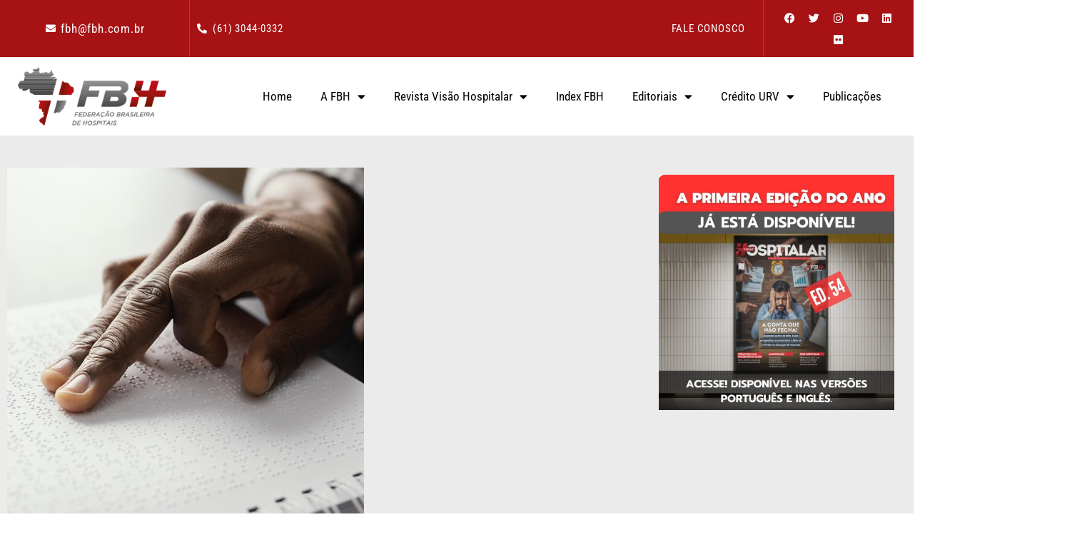

--- FILE ---
content_type: text/html; charset=UTF-8
request_url: https://fbh.com.br/estudo-aponta-que-202-das-pessoas-com-diabetes-no-brasil-tem-retinopatia-condicao-que-pode-levar-a-cegueira/
body_size: 23259
content:
<!doctype html>
<html lang="pt-BR">
<head>
	<meta charset="UTF-8">
	<meta name="viewport" content="width=device-width, initial-scale=1">
	<link rel="profile" href="https://gmpg.org/xfn/11">
	<meta name='robots' content='index, follow, max-image-preview:large, max-snippet:-1, max-video-preview:-1' />
	<style>img:is([sizes="auto" i], [sizes^="auto," i]) { contain-intrinsic-size: 3000px 1500px }</style>
	
	<!-- This site is optimized with the Yoast SEO plugin v25.6 - https://yoast.com/wordpress/plugins/seo/ -->
	<title>Estudo aponta que 20,2% das pessoas com diabetes no Brasil têm retinopatia, condição que pode levar à cegueira - FBH - Federação Brasileira de Hospitais</title><link rel="preload" data-smush-preload as="image" href="https://fbh.com.br/wp-content/uploads/2024/09/close-up-fingers-reading-braille.jpg" imagesrcset="https://fbh.com.br/wp-content/uploads/2024/09/close-up-fingers-reading-braille.jpg 500w, https://fbh.com.br/wp-content/uploads/2024/09/close-up-fingers-reading-braille-300x300.jpg 300w, https://fbh.com.br/wp-content/uploads/2024/09/close-up-fingers-reading-braille-150x150.jpg 150w" imagesizes="(max-width: 500px) 100vw, 500px" fetchpriority="high" />
	<link rel="canonical" href="https://fbh.com.br/estudo-aponta-que-202-das-pessoas-com-diabetes-no-brasil-tem-retinopatia-condicao-que-pode-levar-a-cegueira/" />
	<meta property="og:locale" content="pt_BR" />
	<meta property="og:type" content="article" />
	<meta property="og:title" content="Estudo aponta que 20,2% das pessoas com diabetes no Brasil têm retinopatia, condição que pode levar à cegueira - FBH - Federação Brasileira de Hospitais" />
	<meta property="og:description" content="No mundo, cerca de 146 milhões de pessoas têm algum grau de retinopatia diabética, segundo a OMS Uma pesquisa inédita &#8211; publicada neste mês de janeiro de 2022 pela BMC Public Health &#8211; uma das maiores revistas científicas do mundo &#8212; apontou que 20,2% das pessoas com Diabetes Tipo 2 possuem retinopatia, uma doença que afeta os [&hellip;]" />
	<meta property="og:url" content="https://fbh.com.br/estudo-aponta-que-202-das-pessoas-com-diabetes-no-brasil-tem-retinopatia-condicao-que-pode-levar-a-cegueira/" />
	<meta property="og:site_name" content="FBH - Federação Brasileira de Hospitais" />
	<meta property="article:publisher" content="https://www.facebook.com/FBH-Federa%c3%a7%c3%a3o-Brasileira-de-Hospitais-742682192475199/" />
	<meta property="article:published_time" content="2024-09-09T12:11:16+00:00" />
	<meta property="article:modified_time" content="2024-09-09T12:11:34+00:00" />
	<meta property="og:image" content="https://fbh.com.br/wp-content/uploads/2024/09/close-up-fingers-reading-braille.jpg" />
	<meta property="og:image:width" content="500" />
	<meta property="og:image:height" content="500" />
	<meta property="og:image:type" content="image/jpeg" />
	<meta name="author" content="Rafael" />
	<meta name="twitter:card" content="summary_large_image" />
	<meta name="twitter:creator" content="@FBH_oficial" />
	<meta name="twitter:site" content="@FBH_oficial" />
	<meta name="twitter:label1" content="Escrito por" />
	<meta name="twitter:data1" content="Rafael" />
	<meta name="twitter:label2" content="Est. tempo de leitura" />
	<meta name="twitter:data2" content="4 minutos" />
	<script type="application/ld+json" class="yoast-schema-graph">{"@context":"https://schema.org","@graph":[{"@type":"Article","@id":"https://fbh.com.br/estudo-aponta-que-202-das-pessoas-com-diabetes-no-brasil-tem-retinopatia-condicao-que-pode-levar-a-cegueira/#article","isPartOf":{"@id":"https://fbh.com.br/estudo-aponta-que-202-das-pessoas-com-diabetes-no-brasil-tem-retinopatia-condicao-que-pode-levar-a-cegueira/"},"author":{"name":"Rafael","@id":"https://fbh.com.br/#/schema/person/6ab8286fb17f8cddc97c64e1eef6cde6"},"headline":"Estudo aponta que 20,2% das pessoas com diabetes no Brasil têm retinopatia, condição que pode levar à cegueira","datePublished":"2024-09-09T12:11:16+00:00","dateModified":"2024-09-09T12:11:34+00:00","mainEntityOfPage":{"@id":"https://fbh.com.br/estudo-aponta-que-202-das-pessoas-com-diabetes-no-brasil-tem-retinopatia-condicao-que-pode-levar-a-cegueira/"},"wordCount":795,"commentCount":0,"publisher":{"@id":"https://fbh.com.br/#organization"},"image":{"@id":"https://fbh.com.br/estudo-aponta-que-202-das-pessoas-com-diabetes-no-brasil-tem-retinopatia-condicao-que-pode-levar-a-cegueira/#primaryimage"},"thumbnailUrl":"https://fbh.com.br/wp-content/uploads/2024/09/close-up-fingers-reading-braille.jpg","articleSection":["Notícias"],"inLanguage":"pt-BR"},{"@type":"WebPage","@id":"https://fbh.com.br/estudo-aponta-que-202-das-pessoas-com-diabetes-no-brasil-tem-retinopatia-condicao-que-pode-levar-a-cegueira/","url":"https://fbh.com.br/estudo-aponta-que-202-das-pessoas-com-diabetes-no-brasil-tem-retinopatia-condicao-que-pode-levar-a-cegueira/","name":"Estudo aponta que 20,2% das pessoas com diabetes no Brasil têm retinopatia, condição que pode levar à cegueira - FBH - Federação Brasileira de Hospitais","isPartOf":{"@id":"https://fbh.com.br/#website"},"primaryImageOfPage":{"@id":"https://fbh.com.br/estudo-aponta-que-202-das-pessoas-com-diabetes-no-brasil-tem-retinopatia-condicao-que-pode-levar-a-cegueira/#primaryimage"},"image":{"@id":"https://fbh.com.br/estudo-aponta-que-202-das-pessoas-com-diabetes-no-brasil-tem-retinopatia-condicao-que-pode-levar-a-cegueira/#primaryimage"},"thumbnailUrl":"https://fbh.com.br/wp-content/uploads/2024/09/close-up-fingers-reading-braille.jpg","datePublished":"2024-09-09T12:11:16+00:00","dateModified":"2024-09-09T12:11:34+00:00","breadcrumb":{"@id":"https://fbh.com.br/estudo-aponta-que-202-das-pessoas-com-diabetes-no-brasil-tem-retinopatia-condicao-que-pode-levar-a-cegueira/#breadcrumb"},"inLanguage":"pt-BR","potentialAction":[{"@type":"ReadAction","target":["https://fbh.com.br/estudo-aponta-que-202-das-pessoas-com-diabetes-no-brasil-tem-retinopatia-condicao-que-pode-levar-a-cegueira/"]}]},{"@type":"ImageObject","inLanguage":"pt-BR","@id":"https://fbh.com.br/estudo-aponta-que-202-das-pessoas-com-diabetes-no-brasil-tem-retinopatia-condicao-que-pode-levar-a-cegueira/#primaryimage","url":"https://fbh.com.br/wp-content/uploads/2024/09/close-up-fingers-reading-braille.jpg","contentUrl":"https://fbh.com.br/wp-content/uploads/2024/09/close-up-fingers-reading-braille.jpg","width":500,"height":500},{"@type":"BreadcrumbList","@id":"https://fbh.com.br/estudo-aponta-que-202-das-pessoas-com-diabetes-no-brasil-tem-retinopatia-condicao-que-pode-levar-a-cegueira/#breadcrumb","itemListElement":[{"@type":"ListItem","position":1,"name":"Início","item":"https://fbh.com.br/"},{"@type":"ListItem","position":2,"name":"Estudo aponta que 20,2% das pessoas com diabetes no Brasil têm retinopatia, condição que pode levar à cegueira"}]},{"@type":"WebSite","@id":"https://fbh.com.br/#website","url":"https://fbh.com.br/","name":"FBH - Federação Brasileira de Hospitais","description":"Conheça mais sobre a entidade pioneira na representação e defesa dos interesses do setor hospitalar brasileiro","publisher":{"@id":"https://fbh.com.br/#organization"},"potentialAction":[{"@type":"SearchAction","target":{"@type":"EntryPoint","urlTemplate":"https://fbh.com.br/?s={search_term_string}"},"query-input":{"@type":"PropertyValueSpecification","valueRequired":true,"valueName":"search_term_string"}}],"inLanguage":"pt-BR"},{"@type":"Organization","@id":"https://fbh.com.br/#organization","name":"FBH - Federação Brasileira de Hospitais","alternateName":"Conheça mais sobre a entidade pioneira na representação e defesa dos interesses do setor hospitalar brasileiro","url":"https://fbh.com.br/","logo":{"@type":"ImageObject","inLanguage":"pt-BR","@id":"https://fbh.com.br/#/schema/logo/image/","url":"https://fbh.com.br/wp-content/uploads/2020/10/logo.png","contentUrl":"https://fbh.com.br/wp-content/uploads/2020/10/logo.png","width":264,"height":127,"caption":"FBH - Federação Brasileira de Hospitais"},"image":{"@id":"https://fbh.com.br/#/schema/logo/image/"},"sameAs":["https://www.facebook.com/FBH-Federação-Brasileira-de-Hospitais-742682192475199/","https://x.com/FBH_oficial","https://www.instagram.com/fbh.oficial/","https://www.linkedin.com/in/federação-brasileira-de-hospitais-fbh-770072b9/","https://www.youtube.com/channel/UCM2Tx8JRPX3nfhJPjFWE4Hg"]},{"@type":"Person","@id":"https://fbh.com.br/#/schema/person/6ab8286fb17f8cddc97c64e1eef6cde6","name":"Rafael","image":{"@type":"ImageObject","inLanguage":"pt-BR","@id":"https://fbh.com.br/#/schema/person/image/","url":"https://secure.gravatar.com/avatar/156d19c09922fb51abbdadf3ad3860008508182e5f91a9a2aa0bd8e0ff80f988?s=96&d=mm&r=g","contentUrl":"https://secure.gravatar.com/avatar/156d19c09922fb51abbdadf3ad3860008508182e5f91a9a2aa0bd8e0ff80f988?s=96&d=mm&r=g","caption":"Rafael"},"url":"https://fbh.com.br/author/rafaelteoc/"}]}</script>
	<!-- / Yoast SEO plugin. -->


<link rel='dns-prefetch' href='//www.googletagmanager.com' />
<link rel="alternate" type="application/rss+xml" title="Feed para FBH - Federação Brasileira de Hospitais &raquo;" href="https://fbh.com.br/feed/" />
<script>
window._wpemojiSettings = {"baseUrl":"https:\/\/s.w.org\/images\/core\/emoji\/16.0.1\/72x72\/","ext":".png","svgUrl":"https:\/\/s.w.org\/images\/core\/emoji\/16.0.1\/svg\/","svgExt":".svg","source":{"concatemoji":"https:\/\/fbh.com.br\/wp-includes\/js\/wp-emoji-release.min.js?ver=6.8.2"}};
/*! This file is auto-generated */
!function(s,n){var o,i,e;function c(e){try{var t={supportTests:e,timestamp:(new Date).valueOf()};sessionStorage.setItem(o,JSON.stringify(t))}catch(e){}}function p(e,t,n){e.clearRect(0,0,e.canvas.width,e.canvas.height),e.fillText(t,0,0);var t=new Uint32Array(e.getImageData(0,0,e.canvas.width,e.canvas.height).data),a=(e.clearRect(0,0,e.canvas.width,e.canvas.height),e.fillText(n,0,0),new Uint32Array(e.getImageData(0,0,e.canvas.width,e.canvas.height).data));return t.every(function(e,t){return e===a[t]})}function u(e,t){e.clearRect(0,0,e.canvas.width,e.canvas.height),e.fillText(t,0,0);for(var n=e.getImageData(16,16,1,1),a=0;a<n.data.length;a++)if(0!==n.data[a])return!1;return!0}function f(e,t,n,a){switch(t){case"flag":return n(e,"\ud83c\udff3\ufe0f\u200d\u26a7\ufe0f","\ud83c\udff3\ufe0f\u200b\u26a7\ufe0f")?!1:!n(e,"\ud83c\udde8\ud83c\uddf6","\ud83c\udde8\u200b\ud83c\uddf6")&&!n(e,"\ud83c\udff4\udb40\udc67\udb40\udc62\udb40\udc65\udb40\udc6e\udb40\udc67\udb40\udc7f","\ud83c\udff4\u200b\udb40\udc67\u200b\udb40\udc62\u200b\udb40\udc65\u200b\udb40\udc6e\u200b\udb40\udc67\u200b\udb40\udc7f");case"emoji":return!a(e,"\ud83e\udedf")}return!1}function g(e,t,n,a){var r="undefined"!=typeof WorkerGlobalScope&&self instanceof WorkerGlobalScope?new OffscreenCanvas(300,150):s.createElement("canvas"),o=r.getContext("2d",{willReadFrequently:!0}),i=(o.textBaseline="top",o.font="600 32px Arial",{});return e.forEach(function(e){i[e]=t(o,e,n,a)}),i}function t(e){var t=s.createElement("script");t.src=e,t.defer=!0,s.head.appendChild(t)}"undefined"!=typeof Promise&&(o="wpEmojiSettingsSupports",i=["flag","emoji"],n.supports={everything:!0,everythingExceptFlag:!0},e=new Promise(function(e){s.addEventListener("DOMContentLoaded",e,{once:!0})}),new Promise(function(t){var n=function(){try{var e=JSON.parse(sessionStorage.getItem(o));if("object"==typeof e&&"number"==typeof e.timestamp&&(new Date).valueOf()<e.timestamp+604800&&"object"==typeof e.supportTests)return e.supportTests}catch(e){}return null}();if(!n){if("undefined"!=typeof Worker&&"undefined"!=typeof OffscreenCanvas&&"undefined"!=typeof URL&&URL.createObjectURL&&"undefined"!=typeof Blob)try{var e="postMessage("+g.toString()+"("+[JSON.stringify(i),f.toString(),p.toString(),u.toString()].join(",")+"));",a=new Blob([e],{type:"text/javascript"}),r=new Worker(URL.createObjectURL(a),{name:"wpTestEmojiSupports"});return void(r.onmessage=function(e){c(n=e.data),r.terminate(),t(n)})}catch(e){}c(n=g(i,f,p,u))}t(n)}).then(function(e){for(var t in e)n.supports[t]=e[t],n.supports.everything=n.supports.everything&&n.supports[t],"flag"!==t&&(n.supports.everythingExceptFlag=n.supports.everythingExceptFlag&&n.supports[t]);n.supports.everythingExceptFlag=n.supports.everythingExceptFlag&&!n.supports.flag,n.DOMReady=!1,n.readyCallback=function(){n.DOMReady=!0}}).then(function(){return e}).then(function(){var e;n.supports.everything||(n.readyCallback(),(e=n.source||{}).concatemoji?t(e.concatemoji):e.wpemoji&&e.twemoji&&(t(e.twemoji),t(e.wpemoji)))}))}((window,document),window._wpemojiSettings);
</script>
<style id='wp-emoji-styles-inline-css'>

	img.wp-smiley, img.emoji {
		display: inline !important;
		border: none !important;
		box-shadow: none !important;
		height: 1em !important;
		width: 1em !important;
		margin: 0 0.07em !important;
		vertical-align: -0.1em !important;
		background: none !important;
		padding: 0 !important;
	}
</style>
<link rel='stylesheet' id='wp-block-library-css' href='https://fbh.com.br/wp-includes/css/dist/block-library/style.min.css?ver=6.8.2' media='all' />
<style id='global-styles-inline-css'>
:root{--wp--preset--aspect-ratio--square: 1;--wp--preset--aspect-ratio--4-3: 4/3;--wp--preset--aspect-ratio--3-4: 3/4;--wp--preset--aspect-ratio--3-2: 3/2;--wp--preset--aspect-ratio--2-3: 2/3;--wp--preset--aspect-ratio--16-9: 16/9;--wp--preset--aspect-ratio--9-16: 9/16;--wp--preset--color--black: #000000;--wp--preset--color--cyan-bluish-gray: #abb8c3;--wp--preset--color--white: #ffffff;--wp--preset--color--pale-pink: #f78da7;--wp--preset--color--vivid-red: #cf2e2e;--wp--preset--color--luminous-vivid-orange: #ff6900;--wp--preset--color--luminous-vivid-amber: #fcb900;--wp--preset--color--light-green-cyan: #7bdcb5;--wp--preset--color--vivid-green-cyan: #00d084;--wp--preset--color--pale-cyan-blue: #8ed1fc;--wp--preset--color--vivid-cyan-blue: #0693e3;--wp--preset--color--vivid-purple: #9b51e0;--wp--preset--gradient--vivid-cyan-blue-to-vivid-purple: linear-gradient(135deg,rgba(6,147,227,1) 0%,rgb(155,81,224) 100%);--wp--preset--gradient--light-green-cyan-to-vivid-green-cyan: linear-gradient(135deg,rgb(122,220,180) 0%,rgb(0,208,130) 100%);--wp--preset--gradient--luminous-vivid-amber-to-luminous-vivid-orange: linear-gradient(135deg,rgba(252,185,0,1) 0%,rgba(255,105,0,1) 100%);--wp--preset--gradient--luminous-vivid-orange-to-vivid-red: linear-gradient(135deg,rgba(255,105,0,1) 0%,rgb(207,46,46) 100%);--wp--preset--gradient--very-light-gray-to-cyan-bluish-gray: linear-gradient(135deg,rgb(238,238,238) 0%,rgb(169,184,195) 100%);--wp--preset--gradient--cool-to-warm-spectrum: linear-gradient(135deg,rgb(74,234,220) 0%,rgb(151,120,209) 20%,rgb(207,42,186) 40%,rgb(238,44,130) 60%,rgb(251,105,98) 80%,rgb(254,248,76) 100%);--wp--preset--gradient--blush-light-purple: linear-gradient(135deg,rgb(255,206,236) 0%,rgb(152,150,240) 100%);--wp--preset--gradient--blush-bordeaux: linear-gradient(135deg,rgb(254,205,165) 0%,rgb(254,45,45) 50%,rgb(107,0,62) 100%);--wp--preset--gradient--luminous-dusk: linear-gradient(135deg,rgb(255,203,112) 0%,rgb(199,81,192) 50%,rgb(65,88,208) 100%);--wp--preset--gradient--pale-ocean: linear-gradient(135deg,rgb(255,245,203) 0%,rgb(182,227,212) 50%,rgb(51,167,181) 100%);--wp--preset--gradient--electric-grass: linear-gradient(135deg,rgb(202,248,128) 0%,rgb(113,206,126) 100%);--wp--preset--gradient--midnight: linear-gradient(135deg,rgb(2,3,129) 0%,rgb(40,116,252) 100%);--wp--preset--font-size--small: 13px;--wp--preset--font-size--medium: 20px;--wp--preset--font-size--large: 36px;--wp--preset--font-size--x-large: 42px;--wp--preset--spacing--20: 0.44rem;--wp--preset--spacing--30: 0.67rem;--wp--preset--spacing--40: 1rem;--wp--preset--spacing--50: 1.5rem;--wp--preset--spacing--60: 2.25rem;--wp--preset--spacing--70: 3.38rem;--wp--preset--spacing--80: 5.06rem;--wp--preset--shadow--natural: 6px 6px 9px rgba(0, 0, 0, 0.2);--wp--preset--shadow--deep: 12px 12px 50px rgba(0, 0, 0, 0.4);--wp--preset--shadow--sharp: 6px 6px 0px rgba(0, 0, 0, 0.2);--wp--preset--shadow--outlined: 6px 6px 0px -3px rgba(255, 255, 255, 1), 6px 6px rgba(0, 0, 0, 1);--wp--preset--shadow--crisp: 6px 6px 0px rgba(0, 0, 0, 1);}:root { --wp--style--global--content-size: 800px;--wp--style--global--wide-size: 1200px; }:where(body) { margin: 0; }.wp-site-blocks > .alignleft { float: left; margin-right: 2em; }.wp-site-blocks > .alignright { float: right; margin-left: 2em; }.wp-site-blocks > .aligncenter { justify-content: center; margin-left: auto; margin-right: auto; }:where(.wp-site-blocks) > * { margin-block-start: 24px; margin-block-end: 0; }:where(.wp-site-blocks) > :first-child { margin-block-start: 0; }:where(.wp-site-blocks) > :last-child { margin-block-end: 0; }:root { --wp--style--block-gap: 24px; }:root :where(.is-layout-flow) > :first-child{margin-block-start: 0;}:root :where(.is-layout-flow) > :last-child{margin-block-end: 0;}:root :where(.is-layout-flow) > *{margin-block-start: 24px;margin-block-end: 0;}:root :where(.is-layout-constrained) > :first-child{margin-block-start: 0;}:root :where(.is-layout-constrained) > :last-child{margin-block-end: 0;}:root :where(.is-layout-constrained) > *{margin-block-start: 24px;margin-block-end: 0;}:root :where(.is-layout-flex){gap: 24px;}:root :where(.is-layout-grid){gap: 24px;}.is-layout-flow > .alignleft{float: left;margin-inline-start: 0;margin-inline-end: 2em;}.is-layout-flow > .alignright{float: right;margin-inline-start: 2em;margin-inline-end: 0;}.is-layout-flow > .aligncenter{margin-left: auto !important;margin-right: auto !important;}.is-layout-constrained > .alignleft{float: left;margin-inline-start: 0;margin-inline-end: 2em;}.is-layout-constrained > .alignright{float: right;margin-inline-start: 2em;margin-inline-end: 0;}.is-layout-constrained > .aligncenter{margin-left: auto !important;margin-right: auto !important;}.is-layout-constrained > :where(:not(.alignleft):not(.alignright):not(.alignfull)){max-width: var(--wp--style--global--content-size);margin-left: auto !important;margin-right: auto !important;}.is-layout-constrained > .alignwide{max-width: var(--wp--style--global--wide-size);}body .is-layout-flex{display: flex;}.is-layout-flex{flex-wrap: wrap;align-items: center;}.is-layout-flex > :is(*, div){margin: 0;}body .is-layout-grid{display: grid;}.is-layout-grid > :is(*, div){margin: 0;}body{padding-top: 0px;padding-right: 0px;padding-bottom: 0px;padding-left: 0px;}a:where(:not(.wp-element-button)){text-decoration: underline;}:root :where(.wp-element-button, .wp-block-button__link){background-color: #32373c;border-width: 0;color: #fff;font-family: inherit;font-size: inherit;line-height: inherit;padding: calc(0.667em + 2px) calc(1.333em + 2px);text-decoration: none;}.has-black-color{color: var(--wp--preset--color--black) !important;}.has-cyan-bluish-gray-color{color: var(--wp--preset--color--cyan-bluish-gray) !important;}.has-white-color{color: var(--wp--preset--color--white) !important;}.has-pale-pink-color{color: var(--wp--preset--color--pale-pink) !important;}.has-vivid-red-color{color: var(--wp--preset--color--vivid-red) !important;}.has-luminous-vivid-orange-color{color: var(--wp--preset--color--luminous-vivid-orange) !important;}.has-luminous-vivid-amber-color{color: var(--wp--preset--color--luminous-vivid-amber) !important;}.has-light-green-cyan-color{color: var(--wp--preset--color--light-green-cyan) !important;}.has-vivid-green-cyan-color{color: var(--wp--preset--color--vivid-green-cyan) !important;}.has-pale-cyan-blue-color{color: var(--wp--preset--color--pale-cyan-blue) !important;}.has-vivid-cyan-blue-color{color: var(--wp--preset--color--vivid-cyan-blue) !important;}.has-vivid-purple-color{color: var(--wp--preset--color--vivid-purple) !important;}.has-black-background-color{background-color: var(--wp--preset--color--black) !important;}.has-cyan-bluish-gray-background-color{background-color: var(--wp--preset--color--cyan-bluish-gray) !important;}.has-white-background-color{background-color: var(--wp--preset--color--white) !important;}.has-pale-pink-background-color{background-color: var(--wp--preset--color--pale-pink) !important;}.has-vivid-red-background-color{background-color: var(--wp--preset--color--vivid-red) !important;}.has-luminous-vivid-orange-background-color{background-color: var(--wp--preset--color--luminous-vivid-orange) !important;}.has-luminous-vivid-amber-background-color{background-color: var(--wp--preset--color--luminous-vivid-amber) !important;}.has-light-green-cyan-background-color{background-color: var(--wp--preset--color--light-green-cyan) !important;}.has-vivid-green-cyan-background-color{background-color: var(--wp--preset--color--vivid-green-cyan) !important;}.has-pale-cyan-blue-background-color{background-color: var(--wp--preset--color--pale-cyan-blue) !important;}.has-vivid-cyan-blue-background-color{background-color: var(--wp--preset--color--vivid-cyan-blue) !important;}.has-vivid-purple-background-color{background-color: var(--wp--preset--color--vivid-purple) !important;}.has-black-border-color{border-color: var(--wp--preset--color--black) !important;}.has-cyan-bluish-gray-border-color{border-color: var(--wp--preset--color--cyan-bluish-gray) !important;}.has-white-border-color{border-color: var(--wp--preset--color--white) !important;}.has-pale-pink-border-color{border-color: var(--wp--preset--color--pale-pink) !important;}.has-vivid-red-border-color{border-color: var(--wp--preset--color--vivid-red) !important;}.has-luminous-vivid-orange-border-color{border-color: var(--wp--preset--color--luminous-vivid-orange) !important;}.has-luminous-vivid-amber-border-color{border-color: var(--wp--preset--color--luminous-vivid-amber) !important;}.has-light-green-cyan-border-color{border-color: var(--wp--preset--color--light-green-cyan) !important;}.has-vivid-green-cyan-border-color{border-color: var(--wp--preset--color--vivid-green-cyan) !important;}.has-pale-cyan-blue-border-color{border-color: var(--wp--preset--color--pale-cyan-blue) !important;}.has-vivid-cyan-blue-border-color{border-color: var(--wp--preset--color--vivid-cyan-blue) !important;}.has-vivid-purple-border-color{border-color: var(--wp--preset--color--vivid-purple) !important;}.has-vivid-cyan-blue-to-vivid-purple-gradient-background{background: var(--wp--preset--gradient--vivid-cyan-blue-to-vivid-purple) !important;}.has-light-green-cyan-to-vivid-green-cyan-gradient-background{background: var(--wp--preset--gradient--light-green-cyan-to-vivid-green-cyan) !important;}.has-luminous-vivid-amber-to-luminous-vivid-orange-gradient-background{background: var(--wp--preset--gradient--luminous-vivid-amber-to-luminous-vivid-orange) !important;}.has-luminous-vivid-orange-to-vivid-red-gradient-background{background: var(--wp--preset--gradient--luminous-vivid-orange-to-vivid-red) !important;}.has-very-light-gray-to-cyan-bluish-gray-gradient-background{background: var(--wp--preset--gradient--very-light-gray-to-cyan-bluish-gray) !important;}.has-cool-to-warm-spectrum-gradient-background{background: var(--wp--preset--gradient--cool-to-warm-spectrum) !important;}.has-blush-light-purple-gradient-background{background: var(--wp--preset--gradient--blush-light-purple) !important;}.has-blush-bordeaux-gradient-background{background: var(--wp--preset--gradient--blush-bordeaux) !important;}.has-luminous-dusk-gradient-background{background: var(--wp--preset--gradient--luminous-dusk) !important;}.has-pale-ocean-gradient-background{background: var(--wp--preset--gradient--pale-ocean) !important;}.has-electric-grass-gradient-background{background: var(--wp--preset--gradient--electric-grass) !important;}.has-midnight-gradient-background{background: var(--wp--preset--gradient--midnight) !important;}.has-small-font-size{font-size: var(--wp--preset--font-size--small) !important;}.has-medium-font-size{font-size: var(--wp--preset--font-size--medium) !important;}.has-large-font-size{font-size: var(--wp--preset--font-size--large) !important;}.has-x-large-font-size{font-size: var(--wp--preset--font-size--x-large) !important;}
:root :where(.wp-block-pullquote){font-size: 1.5em;line-height: 1.6;}
</style>
<link rel='stylesheet' id='hello-elementor-css' href='https://fbh.com.br/wp-content/themes/hello-elementor/style.min.css?ver=3.4.2' media='all' />
<link rel='stylesheet' id='hello-elementor-theme-style-css' href='https://fbh.com.br/wp-content/themes/hello-elementor/theme.min.css?ver=3.4.2' media='all' />
<link rel='stylesheet' id='hello-elementor-header-footer-css' href='https://fbh.com.br/wp-content/themes/hello-elementor/header-footer.min.css?ver=3.4.2' media='all' />
<link rel='stylesheet' id='elementor-frontend-css' href='https://fbh.com.br/wp-content/plugins/elementor/assets/css/frontend.min.css?ver=3.30.4' media='all' />
<link rel='stylesheet' id='widget-icon-list-css' href='https://fbh.com.br/wp-content/plugins/elementor/assets/css/widget-icon-list.min.css?ver=3.30.4' media='all' />
<link rel='stylesheet' id='widget-social-icons-css' href='https://fbh.com.br/wp-content/plugins/elementor/assets/css/widget-social-icons.min.css?ver=3.30.4' media='all' />
<link rel='stylesheet' id='e-apple-webkit-css' href='https://fbh.com.br/wp-content/plugins/elementor/assets/css/conditionals/apple-webkit.min.css?ver=3.30.4' media='all' />
<link rel='stylesheet' id='widget-image-css' href='https://fbh.com.br/wp-content/plugins/elementor/assets/css/widget-image.min.css?ver=3.30.4' media='all' />
<link rel='stylesheet' id='widget-nav-menu-css' href='https://fbh.com.br/wp-content/plugins/elementor-pro/assets/css/widget-nav-menu.min.css?ver=3.29.0' media='all' />
<link rel='stylesheet' id='widget-heading-css' href='https://fbh.com.br/wp-content/plugins/elementor/assets/css/widget-heading.min.css?ver=3.30.4' media='all' />
<link rel='stylesheet' id='widget-divider-css' href='https://fbh.com.br/wp-content/plugins/elementor/assets/css/widget-divider.min.css?ver=3.30.4' media='all' />
<link rel='stylesheet' id='widget-spacer-css' href='https://fbh.com.br/wp-content/plugins/elementor/assets/css/widget-spacer.min.css?ver=3.30.4' media='all' />
<link rel='stylesheet' id='e-sticky-css' href='https://fbh.com.br/wp-content/plugins/elementor-pro/assets/css/modules/sticky.min.css?ver=3.29.0' media='all' />
<link rel='stylesheet' id='elementor-icons-css' href='https://fbh.com.br/wp-content/plugins/elementor/assets/lib/eicons/css/elementor-icons.min.css?ver=5.43.0' media='all' />
<link rel='stylesheet' id='elementor-post-1380-css' href='https://fbh.com.br/wp-content/uploads/elementor/css/post-1380.css?ver=1754312677' media='all' />
<link rel='stylesheet' id='elementor-post-10854-css' href='https://fbh.com.br/wp-content/uploads/elementor/css/post-10854.css?ver=1754312677' media='all' />
<link rel='stylesheet' id='elementor-post-11028-css' href='https://fbh.com.br/wp-content/uploads/elementor/css/post-11028.css?ver=1754312677' media='all' />
<link rel='stylesheet' id='elementor-post-20071-css' href='https://fbh.com.br/wp-content/uploads/elementor/css/post-20071.css?ver=1754312903' media='all' />
<link rel='stylesheet' id='ecs-styles-css' href='https://fbh.com.br/wp-content/plugins/ele-custom-skin/assets/css/ecs-style.css?ver=3.1.9' media='all' />
<link rel='stylesheet' id='elementor-post-10909-css' href='https://fbh.com.br/wp-content/uploads/elementor/css/post-10909.css?ver=1727423759' media='all' />
<link rel='stylesheet' id='elementor-post-10929-css' href='https://fbh.com.br/wp-content/uploads/elementor/css/post-10929.css?ver=1725903093' media='all' />
<link rel='stylesheet' id='elementor-gf-local-roboto-css' href='http://fbh.com.br/wp-content/uploads/elementor/google-fonts/css/roboto.css?ver=1746440572' media='all' />
<link rel='stylesheet' id='elementor-gf-local-robotoslab-css' href='http://fbh.com.br/wp-content/uploads/elementor/google-fonts/css/robotoslab.css?ver=1746440687' media='all' />
<link rel='stylesheet' id='elementor-gf-local-robotocondensed-css' href='http://fbh.com.br/wp-content/uploads/elementor/google-fonts/css/robotocondensed.css?ver=1746440625' media='all' />
<link rel='stylesheet' id='elementor-icons-shared-0-css' href='https://fbh.com.br/wp-content/plugins/elementor/assets/lib/font-awesome/css/fontawesome.min.css?ver=5.15.3' media='all' />
<link rel='stylesheet' id='elementor-icons-fa-solid-css' href='https://fbh.com.br/wp-content/plugins/elementor/assets/lib/font-awesome/css/solid.min.css?ver=5.15.3' media='all' />
<link rel='stylesheet' id='elementor-icons-fa-brands-css' href='https://fbh.com.br/wp-content/plugins/elementor/assets/lib/font-awesome/css/brands.min.css?ver=5.15.3' media='all' />
<script src="https://fbh.com.br/wp-includes/js/jquery/jquery.min.js?ver=3.7.1" id="jquery-core-js"></script>
<script src="https://fbh.com.br/wp-includes/js/jquery/jquery-migrate.min.js?ver=3.4.1" id="jquery-migrate-js"></script>

<!-- Snippet da etiqueta do Google (gtag.js) adicionado pelo Site Kit -->
<!-- Snippet do Google Análises adicionado pelo Site Kit -->
<script src="https://www.googletagmanager.com/gtag/js?id=GT-5MXQT5X" id="google_gtagjs-js" async></script>
<script id="google_gtagjs-js-after">
window.dataLayer = window.dataLayer || [];function gtag(){dataLayer.push(arguments);}
gtag("set","linker",{"domains":["fbh.com.br"]});
gtag("js", new Date());
gtag("set", "developer_id.dZTNiMT", true);
gtag("config", "GT-5MXQT5X");
</script>
<script id="ecs_ajax_load-js-extra">
var ecs_ajax_params = {"ajaxurl":"https:\/\/fbh.com.br\/wp-admin\/admin-ajax.php","posts":"{\"page\":0,\"name\":\"estudo-aponta-que-202-das-pessoas-com-diabetes-no-brasil-tem-retinopatia-condicao-que-pode-levar-a-cegueira\",\"error\":\"\",\"m\":\"\",\"p\":0,\"post_parent\":\"\",\"subpost\":\"\",\"subpost_id\":\"\",\"attachment\":\"\",\"attachment_id\":0,\"pagename\":\"\",\"page_id\":0,\"second\":\"\",\"minute\":\"\",\"hour\":\"\",\"day\":0,\"monthnum\":0,\"year\":0,\"w\":0,\"category_name\":\"\",\"tag\":\"\",\"cat\":\"\",\"tag_id\":\"\",\"author\":\"\",\"author_name\":\"\",\"feed\":\"\",\"tb\":\"\",\"paged\":0,\"meta_key\":\"\",\"meta_value\":\"\",\"preview\":\"\",\"s\":\"\",\"sentence\":\"\",\"title\":\"\",\"fields\":\"all\",\"menu_order\":\"\",\"embed\":\"\",\"category__in\":[],\"category__not_in\":[],\"category__and\":[],\"post__in\":[],\"post__not_in\":[],\"post_name__in\":[],\"tag__in\":[],\"tag__not_in\":[],\"tag__and\":[],\"tag_slug__in\":[],\"tag_slug__and\":[],\"post_parent__in\":[],\"post_parent__not_in\":[],\"author__in\":[],\"author__not_in\":[],\"search_columns\":[],\"ignore_sticky_posts\":false,\"suppress_filters\":false,\"cache_results\":true,\"update_post_term_cache\":true,\"update_menu_item_cache\":false,\"lazy_load_term_meta\":true,\"update_post_meta_cache\":true,\"post_type\":\"\",\"posts_per_page\":10,\"nopaging\":false,\"comments_per_page\":\"50\",\"no_found_rows\":false,\"order\":\"DESC\"}"};
</script>
<script src="https://fbh.com.br/wp-content/plugins/ele-custom-skin/assets/js/ecs_ajax_pagination.js?ver=3.1.9" id="ecs_ajax_load-js"></script>
<script src="https://fbh.com.br/wp-content/plugins/ele-custom-skin/assets/js/ecs.js?ver=3.1.9" id="ecs-script-js"></script>
<link rel="https://api.w.org/" href="https://fbh.com.br/wp-json/" /><link rel="alternate" title="JSON" type="application/json" href="https://fbh.com.br/wp-json/wp/v2/posts/14710" /><link rel="EditURI" type="application/rsd+xml" title="RSD" href="https://fbh.com.br/xmlrpc.php?rsd" />
<meta name="generator" content="WordPress 6.8.2" />
<link rel='shortlink' href='https://fbh.com.br/?p=14710' />
<link rel="alternate" title="oEmbed (JSON)" type="application/json+oembed" href="https://fbh.com.br/wp-json/oembed/1.0/embed?url=https%3A%2F%2Ffbh.com.br%2Festudo-aponta-que-202-das-pessoas-com-diabetes-no-brasil-tem-retinopatia-condicao-que-pode-levar-a-cegueira%2F" />
<link rel="alternate" title="oEmbed (XML)" type="text/xml+oembed" href="https://fbh.com.br/wp-json/oembed/1.0/embed?url=https%3A%2F%2Ffbh.com.br%2Festudo-aponta-que-202-das-pessoas-com-diabetes-no-brasil-tem-retinopatia-condicao-que-pode-levar-a-cegueira%2F&#038;format=xml" />
<meta name="generator" content="Site Kit by Google 1.158.0" />		<script>
			document.documentElement.className = document.documentElement.className.replace('no-js', 'js');
		</script>
				<style>
			.no-js img.lazyload {
				display: none;
			}

			figure.wp-block-image img.lazyloading {
				min-width: 150px;
			}

			.lazyload,
			.lazyloading {
				--smush-placeholder-width: 100px;
				--smush-placeholder-aspect-ratio: 1/1;
				width: var(--smush-placeholder-width) !important;
				aspect-ratio: var(--smush-placeholder-aspect-ratio) !important;
			}

						.lazyload, .lazyloading {
				opacity: 0;
			}

			.lazyloaded {
				opacity: 1;
				transition: opacity 400ms;
				transition-delay: 0ms;
			}

					</style>
		<meta name="generator" content="Elementor 3.30.4; features: additional_custom_breakpoints; settings: css_print_method-external, google_font-enabled, font_display-auto">
			<style>
				.e-con.e-parent:nth-of-type(n+4):not(.e-lazyloaded):not(.e-no-lazyload),
				.e-con.e-parent:nth-of-type(n+4):not(.e-lazyloaded):not(.e-no-lazyload) * {
					background-image: none !important;
				}
				@media screen and (max-height: 1024px) {
					.e-con.e-parent:nth-of-type(n+3):not(.e-lazyloaded):not(.e-no-lazyload),
					.e-con.e-parent:nth-of-type(n+3):not(.e-lazyloaded):not(.e-no-lazyload) * {
						background-image: none !important;
					}
				}
				@media screen and (max-height: 640px) {
					.e-con.e-parent:nth-of-type(n+2):not(.e-lazyloaded):not(.e-no-lazyload),
					.e-con.e-parent:nth-of-type(n+2):not(.e-lazyloaded):not(.e-no-lazyload) * {
						background-image: none !important;
					}
				}
			</style>
			<link rel="icon" href="https://fbh.com.br/wp-content/uploads/2024/07/favicon.png" sizes="32x32" />
<link rel="icon" href="https://fbh.com.br/wp-content/uploads/2024/07/favicon.png" sizes="192x192" />
<link rel="apple-touch-icon" href="https://fbh.com.br/wp-content/uploads/2024/07/favicon.png" />
<meta name="msapplication-TileImage" content="https://fbh.com.br/wp-content/uploads/2024/07/favicon.png" />
</head>
<body class="wp-singular post-template-default single single-post postid-14710 single-format-standard wp-custom-logo wp-embed-responsive wp-theme-hello-elementor hello-elementor-default elementor-default elementor-kit-1380 elementor-page-20071">

<style>
#bricks-component-8kolNuSzLQqhu4uTm0wOOA-overlay {
    position: fixed !important;
    z-index: 99998;
    top: 0 !important;
    right: 0 !important;
    bottom: 0 !important;
    left: 0 !important;
    display: none !important;
    background: #000000 !important;
    opacity: .6 !important;
}
	
	</style>

<a class="skip-link screen-reader-text" href="#content">Ir para o conteúdo</a>

		<div data-elementor-type="header" data-elementor-id="10854" class="elementor elementor-10854 elementor-location-header" data-elementor-post-type="elementor_library">
					<section class="elementor-section elementor-top-section elementor-element elementor-element-ab99a73 elementor-section-boxed elementor-section-height-default elementor-section-height-default" data-id="ab99a73" data-element_type="section" data-settings="{&quot;background_background&quot;:&quot;classic&quot;}">
						<div class="elementor-container elementor-column-gap-no">
					<div class="elementor-column elementor-col-100 elementor-top-column elementor-element elementor-element-b645129" data-id="b645129" data-element_type="column">
			<div class="elementor-widget-wrap elementor-element-populated">
						<section class="elementor-section elementor-inner-section elementor-element elementor-element-8f4753b elementor-section-full_width elementor-section-height-default elementor-section-height-default" data-id="8f4753b" data-element_type="section">
						<div class="elementor-container elementor-column-gap-default">
					<div class="elementor-column elementor-col-25 elementor-inner-column elementor-element elementor-element-c074df5" data-id="c074df5" data-element_type="column">
			<div class="elementor-widget-wrap elementor-element-populated">
						<div class="elementor-element elementor-element-edea711 elementor-align-center elementor-icon-list--layout-traditional elementor-list-item-link-full_width elementor-widget elementor-widget-icon-list" data-id="edea711" data-element_type="widget" data-widget_type="icon-list.default">
				<div class="elementor-widget-container">
							<ul class="elementor-icon-list-items">
							<li class="elementor-icon-list-item">
											<a href="mailto:fbh@fbh.com.br">

												<span class="elementor-icon-list-icon">
							<i aria-hidden="true" class="fas fa-envelope"></i>						</span>
										<span class="elementor-icon-list-text">fbh@fbh.com.br</span>
											</a>
									</li>
						</ul>
						</div>
				</div>
					</div>
		</div>
				<div class="elementor-column elementor-col-25 elementor-inner-column elementor-element elementor-element-755f896" data-id="755f896" data-element_type="column">
			<div class="elementor-widget-wrap elementor-element-populated">
						<div class="elementor-element elementor-element-fc668d6 elementor-align-left elementor-tablet-align-center elementor-icon-list--layout-traditional elementor-list-item-link-full_width elementor-widget elementor-widget-icon-list" data-id="fc668d6" data-element_type="widget" data-widget_type="icon-list.default">
				<div class="elementor-widget-container">
							<ul class="elementor-icon-list-items">
							<li class="elementor-icon-list-item">
											<a href="tel:6130440332">

												<span class="elementor-icon-list-icon">
							<i aria-hidden="true" class="fas fa-phone-alt"></i>						</span>
										<span class="elementor-icon-list-text">(61) 3044-0332</span>
											</a>
									</li>
						</ul>
						</div>
				</div>
					</div>
		</div>
				<div class="elementor-column elementor-col-25 elementor-inner-column elementor-element elementor-element-912288d" data-id="912288d" data-element_type="column">
			<div class="elementor-widget-wrap elementor-element-populated">
						<div class="elementor-element elementor-element-974789b elementor-align-center elementor-icon-list--layout-traditional elementor-list-item-link-full_width elementor-widget elementor-widget-icon-list" data-id="974789b" data-element_type="widget" data-widget_type="icon-list.default">
				<div class="elementor-widget-container">
							<ul class="elementor-icon-list-items">
							<li class="elementor-icon-list-item">
											<a href="https://fbh.com.br/contato/">

											<span class="elementor-icon-list-text">FALE CONOSCO</span>
											</a>
									</li>
						</ul>
						</div>
				</div>
					</div>
		</div>
				<div class="elementor-column elementor-col-25 elementor-inner-column elementor-element elementor-element-c45da5b" data-id="c45da5b" data-element_type="column">
			<div class="elementor-widget-wrap elementor-element-populated">
						<div class="elementor-element elementor-element-8e6931b elementor-shape-rounded elementor-grid-0 e-grid-align-center elementor-widget elementor-widget-social-icons" data-id="8e6931b" data-element_type="widget" data-widget_type="social-icons.default">
				<div class="elementor-widget-container">
							<div class="elementor-social-icons-wrapper elementor-grid" role="list">
							<span class="elementor-grid-item" role="listitem">
					<a class="elementor-icon elementor-social-icon elementor-social-icon-facebook elementor-repeater-item-1405d9e" href="https://www.facebook.com/federacaobrasileirahospitais" target="_blank">
						<span class="elementor-screen-only">Facebook</span>
						<i class="fab fa-facebook"></i>					</a>
				</span>
							<span class="elementor-grid-item" role="listitem">
					<a class="elementor-icon elementor-social-icon elementor-social-icon-twitter elementor-repeater-item-80af8a3" href="https://x.com/FBH_oficial" target="_blank">
						<span class="elementor-screen-only">Twitter</span>
						<i class="fab fa-twitter"></i>					</a>
				</span>
							<span class="elementor-grid-item" role="listitem">
					<a class="elementor-icon elementor-social-icon elementor-social-icon-instagram elementor-repeater-item-17f5f7d" href="https://www.instagram.com/fbh.oficial/" target="_blank">
						<span class="elementor-screen-only">Instagram</span>
						<i class="fab fa-instagram"></i>					</a>
				</span>
							<span class="elementor-grid-item" role="listitem">
					<a class="elementor-icon elementor-social-icon elementor-social-icon-youtube elementor-repeater-item-6f0414c" href="https://www.youtube.com/channel/UCM2Tx8JRPX3nfhJPjFWE4Hg" target="_blank">
						<span class="elementor-screen-only">Youtube</span>
						<i class="fab fa-youtube"></i>					</a>
				</span>
							<span class="elementor-grid-item" role="listitem">
					<a class="elementor-icon elementor-social-icon elementor-social-icon-linkedin elementor-repeater-item-72e0504" href="https://www.linkedin.com/in/federa%C3%A7%C3%A3o-brasileira-de-hospitais-fbh-770072b9/" target="_blank">
						<span class="elementor-screen-only">Linkedin</span>
						<i class="fab fa-linkedin"></i>					</a>
				</span>
							<span class="elementor-grid-item" role="listitem">
					<a class="elementor-icon elementor-social-icon elementor-social-icon-flickr elementor-repeater-item-438845e" href="https://www.flickr.com/photos/141874602@N04/" target="_blank">
						<span class="elementor-screen-only">Flickr</span>
						<i class="fab fa-flickr"></i>					</a>
				</span>
					</div>
						</div>
				</div>
					</div>
		</div>
					</div>
		</section>
					</div>
		</div>
					</div>
		</section>
				<section class="elementor-section elementor-top-section elementor-element elementor-element-3bcc34e elementor-section-boxed elementor-section-height-default elementor-section-height-default" data-id="3bcc34e" data-element_type="section">
						<div class="elementor-container elementor-column-gap-no">
					<div class="elementor-column elementor-col-100 elementor-top-column elementor-element elementor-element-6aee784" data-id="6aee784" data-element_type="column">
			<div class="elementor-widget-wrap elementor-element-populated">
						<section class="elementor-section elementor-inner-section elementor-element elementor-element-3a94d1b elementor-section-boxed elementor-section-height-default elementor-section-height-default" data-id="3a94d1b" data-element_type="section">
						<div class="elementor-container elementor-column-gap-no">
					<div class="elementor-column elementor-col-50 elementor-inner-column elementor-element elementor-element-8f7c427" data-id="8f7c427" data-element_type="column">
			<div class="elementor-widget-wrap elementor-element-populated">
						<div class="elementor-element elementor-element-e07bd76 elementor-widget elementor-widget-image" data-id="e07bd76" data-element_type="widget" data-widget_type="image.default">
				<div class="elementor-widget-container">
																<a href="https://fbh.com.br/">
							<img width="264" height="127" data-src="https://fbh.com.br/wp-content/uploads/2024/07/logo-1.png" class="attachment-large size-large wp-image-10852 lazyload" alt="" src="[data-uri]" style="--smush-placeholder-width: 264px; --smush-placeholder-aspect-ratio: 264/127;" />								</a>
															</div>
				</div>
					</div>
		</div>
				<div class="elementor-column elementor-col-50 elementor-inner-column elementor-element elementor-element-8644212" data-id="8644212" data-element_type="column">
			<div class="elementor-widget-wrap elementor-element-populated">
						<div class="elementor-element elementor-element-74cf1f8 elementor-nav-menu__align-end elementor-nav-menu--stretch elementor-nav-menu--dropdown-tablet elementor-nav-menu__text-align-aside elementor-nav-menu--toggle elementor-nav-menu--burger elementor-widget elementor-widget-nav-menu" data-id="74cf1f8" data-element_type="widget" data-settings="{&quot;full_width&quot;:&quot;stretch&quot;,&quot;layout&quot;:&quot;horizontal&quot;,&quot;submenu_icon&quot;:{&quot;value&quot;:&quot;&lt;i class=\&quot;fas fa-caret-down\&quot;&gt;&lt;\/i&gt;&quot;,&quot;library&quot;:&quot;fa-solid&quot;},&quot;toggle&quot;:&quot;burger&quot;}" data-widget_type="nav-menu.default">
				<div class="elementor-widget-container">
								<nav aria-label="Menu" class="elementor-nav-menu--main elementor-nav-menu__container elementor-nav-menu--layout-horizontal e--pointer-underline e--animation-fade">
				<ul id="menu-1-74cf1f8" class="elementor-nav-menu"><li class="menu-item menu-item-type-post_type menu-item-object-page menu-item-home menu-item-20078"><a href="https://fbh.com.br/" class="elementor-item">Home</a></li>
<li class="menu-item menu-item-type-custom menu-item-object-custom menu-item-has-children menu-item-18882"><a href="#" class="elementor-item elementor-item-anchor">A FBH</a>
<ul class="sub-menu elementor-nav-menu--dropdown">
	<li class="menu-item menu-item-type-post_type menu-item-object-page menu-item-19343"><a href="https://fbh.com.br/associacoes/" class="elementor-sub-item">Associações</a></li>
	<li class="menu-item menu-item-type-post_type menu-item-object-page menu-item-19805"><a href="https://fbh.com.br/atuacao/" class="elementor-sub-item">Atuação</a></li>
	<li class="menu-item menu-item-type-post_type menu-item-object-page menu-item-19877"><a href="https://fbh.com.br/departamento-de-qualificacao/" class="elementor-sub-item">Departamento de Qualificação</a></li>
	<li class="menu-item menu-item-type-post_type menu-item-object-page menu-item-19696"><a href="https://fbh.com.br/diretoria/" class="elementor-sub-item">Diretoria da FBH</a></li>
	<li class="menu-item menu-item-type-post_type menu-item-object-page menu-item-19681"><a href="https://fbh.com.br/estatuto/" class="elementor-sub-item">Estatuto</a></li>
	<li class="menu-item menu-item-type-post_type menu-item-object-page menu-item-19664"><a href="https://fbh.com.br/palavra-do-presidente/" class="elementor-sub-item">Palavra do Presidente</a></li>
	<li class="menu-item menu-item-type-post_type menu-item-object-page menu-item-19322"><a href="https://fbh.com.br/quem-somos/" class="elementor-sub-item">Quem Somos</a></li>
	<li class="menu-item menu-item-type-post_type menu-item-object-page menu-item-20025"><a href="https://fbh.com.br/representacoes/" class="elementor-sub-item">Representações</a></li>
</ul>
</li>
<li class="menu-item menu-item-type-custom menu-item-object-custom menu-item-has-children menu-item-18913"><a href="#" class="elementor-item elementor-item-anchor">Revista Visão Hospitalar</a>
<ul class="sub-menu elementor-nav-menu--dropdown">
	<li class="menu-item menu-item-type-post_type menu-item-object-page menu-item-19950"><a href="https://fbh.com.br/todas-as-edicoes/" class="elementor-sub-item">Todas as Edições</a></li>
</ul>
</li>
<li class="menu-item menu-item-type-post_type menu-item-object-page menu-item-18973"><a href="https://fbh.com.br/indexfbh/" class="elementor-item">Index FBH</a></li>
<li class="menu-item menu-item-type-custom menu-item-object-custom menu-item-has-children menu-item-20056"><a href="#" class="elementor-item elementor-item-anchor">Editoriais</a>
<ul class="sub-menu elementor-nav-menu--dropdown">
	<li class="menu-item menu-item-type-taxonomy menu-item-object-category current-post-ancestor current-menu-parent current-post-parent menu-item-20057"><a href="https://fbh.com.br/categoria/noticias/" class="elementor-sub-item">Notícias</a></li>
	<li class="menu-item menu-item-type-taxonomy menu-item-object-category menu-item-20058"><a href="https://fbh.com.br/categoria/artigos/" class="elementor-sub-item">Artigos</a></li>
	<li class="menu-item menu-item-type-taxonomy menu-item-object-category menu-item-20059"><a href="https://fbh.com.br/categoria/eventos/" class="elementor-sub-item">Eventos</a></li>
	<li class="menu-item menu-item-type-taxonomy menu-item-object-category menu-item-20060"><a href="https://fbh.com.br/categoria/revistas/" class="elementor-sub-item">Revistas</a></li>
	<li class="menu-item menu-item-type-taxonomy menu-item-object-category menu-item-20061"><a href="https://fbh.com.br/categoria/lgpd/" class="elementor-sub-item">LGPD</a></li>
	<li class="menu-item menu-item-type-taxonomy menu-item-object-category menu-item-20062"><a href="https://fbh.com.br/categoria/qualificacao/" class="elementor-sub-item">Qualificação</a></li>
	<li class="menu-item menu-item-type-taxonomy menu-item-object-category menu-item-20063"><a href="https://fbh.com.br/categoria/destaquenoticias/" class="elementor-sub-item">Destaque|Notícias</a></li>
	<li class="menu-item menu-item-type-taxonomy menu-item-object-category menu-item-20064"><a href="https://fbh.com.br/categoria/internacional-ihf/" class="elementor-sub-item">Internacional- IHF</a></li>
	<li class="menu-item menu-item-type-taxonomy menu-item-object-category menu-item-20065"><a href="https://fbh.com.br/categoria/gestao-hospitalar/" class="elementor-sub-item">Gestão Hospitalar</a></li>
	<li class="menu-item menu-item-type-taxonomy menu-item-object-category menu-item-20066"><a href="https://fbh.com.br/categoria/internacional-ihfnoticias/" class="elementor-sub-item">Internacional- IHF|Notícias</a></li>
</ul>
</li>
<li class="menu-item menu-item-type-custom menu-item-object-custom menu-item-has-children menu-item-20531"><a href="#" class="elementor-item elementor-item-anchor">Crédito URV</a>
<ul class="sub-menu elementor-nav-menu--dropdown">
	<li class="menu-item menu-item-type-post_type menu-item-object-page menu-item-20532"><a href="https://fbh.com.br/pesquisa-urv/" class="elementor-sub-item">Consulta URV</a></li>
	<li class="menu-item menu-item-type-post_type menu-item-object-page menu-item-20526"><a href="https://fbh.com.br/pesquisa-urv-2/" class="elementor-sub-item">Consulta URV 2</a></li>
</ul>
</li>
<li class="menu-item menu-item-type-post_type menu-item-object-page menu-item-20054"><a href="https://fbh.com.br/nossas-publicacoes/" class="elementor-item">Publicações</a></li>
</ul>			</nav>
					<div class="elementor-menu-toggle" role="button" tabindex="0" aria-label="Menu Toggle" aria-expanded="false">
			<i aria-hidden="true" role="presentation" class="elementor-menu-toggle__icon--open eicon-menu-bar"></i><i aria-hidden="true" role="presentation" class="elementor-menu-toggle__icon--close eicon-close"></i>		</div>
					<nav class="elementor-nav-menu--dropdown elementor-nav-menu__container" aria-hidden="true">
				<ul id="menu-2-74cf1f8" class="elementor-nav-menu"><li class="menu-item menu-item-type-post_type menu-item-object-page menu-item-home menu-item-20078"><a href="https://fbh.com.br/" class="elementor-item" tabindex="-1">Home</a></li>
<li class="menu-item menu-item-type-custom menu-item-object-custom menu-item-has-children menu-item-18882"><a href="#" class="elementor-item elementor-item-anchor" tabindex="-1">A FBH</a>
<ul class="sub-menu elementor-nav-menu--dropdown">
	<li class="menu-item menu-item-type-post_type menu-item-object-page menu-item-19343"><a href="https://fbh.com.br/associacoes/" class="elementor-sub-item" tabindex="-1">Associações</a></li>
	<li class="menu-item menu-item-type-post_type menu-item-object-page menu-item-19805"><a href="https://fbh.com.br/atuacao/" class="elementor-sub-item" tabindex="-1">Atuação</a></li>
	<li class="menu-item menu-item-type-post_type menu-item-object-page menu-item-19877"><a href="https://fbh.com.br/departamento-de-qualificacao/" class="elementor-sub-item" tabindex="-1">Departamento de Qualificação</a></li>
	<li class="menu-item menu-item-type-post_type menu-item-object-page menu-item-19696"><a href="https://fbh.com.br/diretoria/" class="elementor-sub-item" tabindex="-1">Diretoria da FBH</a></li>
	<li class="menu-item menu-item-type-post_type menu-item-object-page menu-item-19681"><a href="https://fbh.com.br/estatuto/" class="elementor-sub-item" tabindex="-1">Estatuto</a></li>
	<li class="menu-item menu-item-type-post_type menu-item-object-page menu-item-19664"><a href="https://fbh.com.br/palavra-do-presidente/" class="elementor-sub-item" tabindex="-1">Palavra do Presidente</a></li>
	<li class="menu-item menu-item-type-post_type menu-item-object-page menu-item-19322"><a href="https://fbh.com.br/quem-somos/" class="elementor-sub-item" tabindex="-1">Quem Somos</a></li>
	<li class="menu-item menu-item-type-post_type menu-item-object-page menu-item-20025"><a href="https://fbh.com.br/representacoes/" class="elementor-sub-item" tabindex="-1">Representações</a></li>
</ul>
</li>
<li class="menu-item menu-item-type-custom menu-item-object-custom menu-item-has-children menu-item-18913"><a href="#" class="elementor-item elementor-item-anchor" tabindex="-1">Revista Visão Hospitalar</a>
<ul class="sub-menu elementor-nav-menu--dropdown">
	<li class="menu-item menu-item-type-post_type menu-item-object-page menu-item-19950"><a href="https://fbh.com.br/todas-as-edicoes/" class="elementor-sub-item" tabindex="-1">Todas as Edições</a></li>
</ul>
</li>
<li class="menu-item menu-item-type-post_type menu-item-object-page menu-item-18973"><a href="https://fbh.com.br/indexfbh/" class="elementor-item" tabindex="-1">Index FBH</a></li>
<li class="menu-item menu-item-type-custom menu-item-object-custom menu-item-has-children menu-item-20056"><a href="#" class="elementor-item elementor-item-anchor" tabindex="-1">Editoriais</a>
<ul class="sub-menu elementor-nav-menu--dropdown">
	<li class="menu-item menu-item-type-taxonomy menu-item-object-category current-post-ancestor current-menu-parent current-post-parent menu-item-20057"><a href="https://fbh.com.br/categoria/noticias/" class="elementor-sub-item" tabindex="-1">Notícias</a></li>
	<li class="menu-item menu-item-type-taxonomy menu-item-object-category menu-item-20058"><a href="https://fbh.com.br/categoria/artigos/" class="elementor-sub-item" tabindex="-1">Artigos</a></li>
	<li class="menu-item menu-item-type-taxonomy menu-item-object-category menu-item-20059"><a href="https://fbh.com.br/categoria/eventos/" class="elementor-sub-item" tabindex="-1">Eventos</a></li>
	<li class="menu-item menu-item-type-taxonomy menu-item-object-category menu-item-20060"><a href="https://fbh.com.br/categoria/revistas/" class="elementor-sub-item" tabindex="-1">Revistas</a></li>
	<li class="menu-item menu-item-type-taxonomy menu-item-object-category menu-item-20061"><a href="https://fbh.com.br/categoria/lgpd/" class="elementor-sub-item" tabindex="-1">LGPD</a></li>
	<li class="menu-item menu-item-type-taxonomy menu-item-object-category menu-item-20062"><a href="https://fbh.com.br/categoria/qualificacao/" class="elementor-sub-item" tabindex="-1">Qualificação</a></li>
	<li class="menu-item menu-item-type-taxonomy menu-item-object-category menu-item-20063"><a href="https://fbh.com.br/categoria/destaquenoticias/" class="elementor-sub-item" tabindex="-1">Destaque|Notícias</a></li>
	<li class="menu-item menu-item-type-taxonomy menu-item-object-category menu-item-20064"><a href="https://fbh.com.br/categoria/internacional-ihf/" class="elementor-sub-item" tabindex="-1">Internacional- IHF</a></li>
	<li class="menu-item menu-item-type-taxonomy menu-item-object-category menu-item-20065"><a href="https://fbh.com.br/categoria/gestao-hospitalar/" class="elementor-sub-item" tabindex="-1">Gestão Hospitalar</a></li>
	<li class="menu-item menu-item-type-taxonomy menu-item-object-category menu-item-20066"><a href="https://fbh.com.br/categoria/internacional-ihfnoticias/" class="elementor-sub-item" tabindex="-1">Internacional- IHF|Notícias</a></li>
</ul>
</li>
<li class="menu-item menu-item-type-custom menu-item-object-custom menu-item-has-children menu-item-20531"><a href="#" class="elementor-item elementor-item-anchor" tabindex="-1">Crédito URV</a>
<ul class="sub-menu elementor-nav-menu--dropdown">
	<li class="menu-item menu-item-type-post_type menu-item-object-page menu-item-20532"><a href="https://fbh.com.br/pesquisa-urv/" class="elementor-sub-item" tabindex="-1">Consulta URV</a></li>
	<li class="menu-item menu-item-type-post_type menu-item-object-page menu-item-20526"><a href="https://fbh.com.br/pesquisa-urv-2/" class="elementor-sub-item" tabindex="-1">Consulta URV 2</a></li>
</ul>
</li>
<li class="menu-item menu-item-type-post_type menu-item-object-page menu-item-20054"><a href="https://fbh.com.br/nossas-publicacoes/" class="elementor-item" tabindex="-1">Publicações</a></li>
</ul>			</nav>
						</div>
				</div>
					</div>
		</div>
					</div>
		</section>
					</div>
		</div>
					</div>
		</section>
				</div>
				<div data-elementor-type="single-post" data-elementor-id="20071" class="elementor elementor-20071 elementor-location-single post-14710 post type-post status-publish format-standard has-post-thumbnail hentry category-noticias" data-elementor-post-type="elementor_library">
					<section class="elementor-section elementor-top-section elementor-element elementor-element-7999d80 elementor-section-boxed elementor-section-height-default elementor-section-height-default" data-id="7999d80" data-element_type="section" data-settings="{&quot;background_background&quot;:&quot;classic&quot;}">
						<div class="elementor-container elementor-column-gap-default">
					<div class="elementor-column elementor-col-50 elementor-top-column elementor-element elementor-element-e822c6c" data-id="e822c6c" data-element_type="column">
			<div class="elementor-widget-wrap elementor-element-populated">
						<div class="elementor-element elementor-element-fc07cb8 elementor-widget elementor-widget-theme-post-featured-image elementor-widget-image" data-id="fc07cb8" data-element_type="widget" data-widget_type="theme-post-featured-image.default">
				<div class="elementor-widget-container">
															<img width="500" height="500" src="https://fbh.com.br/wp-content/uploads/2024/09/close-up-fingers-reading-braille.jpg" class="attachment-large size-large wp-image-17832" alt="" srcset="https://fbh.com.br/wp-content/uploads/2024/09/close-up-fingers-reading-braille.jpg 500w, https://fbh.com.br/wp-content/uploads/2024/09/close-up-fingers-reading-braille-300x300.jpg 300w, https://fbh.com.br/wp-content/uploads/2024/09/close-up-fingers-reading-braille-150x150.jpg 150w" sizes="(max-width: 500px) 100vw, 500px" fetchpriority="high" />															</div>
				</div>
				<div class="elementor-element elementor-element-6a7ca48 elementor-widget elementor-widget-theme-post-title elementor-page-title elementor-widget-heading" data-id="6a7ca48" data-element_type="widget" data-widget_type="theme-post-title.default">
				<div class="elementor-widget-container">
					<h1 class="elementor-heading-title elementor-size-default">Estudo aponta que 20,2% das pessoas com diabetes no Brasil têm retinopatia, condição que pode levar à cegueira</h1>				</div>
				</div>
				<div class="elementor-element elementor-element-eacc1a6 elementor-widget-divider--view-line elementor-widget elementor-widget-divider" data-id="eacc1a6" data-element_type="widget" data-widget_type="divider.default">
				<div class="elementor-widget-container">
							<div class="elementor-divider">
			<span class="elementor-divider-separator">
						</span>
		</div>
						</div>
				</div>
				<div class="elementor-element elementor-element-e0ee4e5 elementor-widget elementor-widget-theme-post-content" data-id="e0ee4e5" data-element_type="widget" data-widget_type="theme-post-content.default">
				<div class="elementor-widget-container">
					<p><i>No mundo, cerca de 146 milhões de pessoas têm algum grau de retinopatia diabética, segundo a OMS</i></p>
<p>Uma <a href="https://pr-publisher.com/link.php?code=bDpodHRwcyUzQSUyRiUyRmRtc2pvdXJuYWwuYmlvbWVkY2VudHJhbC5jb20lMkZhcnRpY2xlcyUyRjEwLjExODYlMkZzMTMwOTgtMDIxLTAwNzc1LTk6MTE0MTY1MDExNjpjb211bmljYWNhb0BmYmguY29tLmJyOjYzOGFhMg==" target="_blank" rel="noopener" data-saferedirecturl="https://www.google.com/url?q=https://pr-publisher.com/link.php?code%3DbDpodHRwcyUzQSUyRiUyRmRtc2pvdXJuYWwuYmlvbWVkY2VudHJhbC5jb20lMkZhcnRpY2xlcyUyRjEwLjExODYlMkZzMTMwOTgtMDIxLTAwNzc1LTk6MTE0MTY1MDExNjpjb211bmljYWNhb0BmYmguY29tLmJyOjYzOGFhMg%3D%3D&amp;source=gmail&amp;ust=1643110473036000&amp;usg=AOvVaw3SC2DXpn2PKFo9f-LU4U-b">pesquisa inédita</a> &#8211; publicada neste mês de janeiro de 2022 pela BMC Public Health &#8211; uma das maiores revistas científicas do mundo &#8212; apontou que 20,2% das pessoas com Diabetes Tipo 2 possuem retinopatia, uma doença que afeta os pequenos vasos da retina e pode levar à perda visual. O estudo foi realizado com 912 brasileiros &#8212; entre dezembro e setembro de 2019.</p>
<p>Um dos autores do estudo, o médico endocrinologista André Vianna, que também é presidente da Sociedade Brasileira de Diabetes no Paraná (SBD-PR), explica que o Diabetes descontrolado é a principal causa da retinopatia, já que ela afeta a circulação de sangue na retina e como consequência à alta concentração de açúcar no sangue.</p>
<p>“O excesso de glicose começa a comprometer e destruir os microvasos sanguíneos presentes nos olhos. Quando o diabetes afeta esses vasos, começam a se formar pequenas hemorragias nessas camadas neurológicas do olho e áreas de isquemia, que são de baixa circulação sanguínea. São pequenas áreas que começam a morrer e atingem diretamente a camada mais nobre do olho, a retina”, diz Vianna.</p>
<p>Segundo ele, o estudo &#8212; denominado CAPTURE &#8211; foi um grande estudo global para verificar a presença de complicações cardiovasculares e outras complicações em pessoas com diabetes tipo 2. “Ajudamos a conduzir o braço brasileiro do estudo e os números nos preocuparam muito. Mais de 20% da nossa população já tem complicações visuais, sem contar todas as outras complicações que estudamos”, completa Vianna.</p>
<p><strong>O que diz a oftalmologia</strong> &#8211; A retina é uma camada neurológica que fica no fundo do olho, responsável por transformar os estímulos luminosos em imagens no cérebro. O cirurgião oftalmologista Ricardo Ducci explica que os diversos danos e alterações na microvasculatura ocular, provocado pelo diabetes não controlado, podem levar ao descolamento da retina, uma perda abrupta e total da visão.</p>
<p>“O diabetes é uma doença muito perigosa para a saúde dos nossos olhos, podendo acelerar o surgimento de uma catarata, que com o passar dos anos vai causando um embaçamento na visão do paciente, faz perder a nitidez da visão para as atividades do dia a dia e causa alterações na microvasculatura das camadas mais internas do nosso olho”, afirma Ducci.</p>
<p>Segundo ele, devido a diversos danos e alterações na microvasculatura pode acontecer sangramento no fundo do olho, o que pode causar baixa de visão. “Quando o diabetes está mal controlado, pode acarretar até um descolamento de retina, que leva a uma perda abrupta da visão, sendo necessário uma cirurgia imediata para reverter esse caso clínico”, afirma Ducci.</p>
<p><strong>Como evitar a perda de visão &#8211;</strong> Para evitar que haja a perda gradativa e/ou total da visão, a principal orientação é o controle correto do diabetes. Consultar um médico endocrinologista com regularidade, tomar os medicamentos indicados corretamente, adotar uma dieta saudável com baixa ingestão de carboidratos e praticar atividade física com frequência são algumas dicas para manter a glicemia dentro da normalidade. “É muito importante que as pessoas com diabetes tenham consciência dos riscos de uma glicemia mal controlada. Infelizmente o diabetes não tem cura, mas tem como evitar as complicações decorrentes da doença. Por isso é essencial seguir as orientações médicas e realizar o exame de fundo de olho pelo menos uma vez ao ano”, explica Vianna.</p>
<p>“Realizamos um exame chamado “fundo de olho”, onde vamos ver se esse diabetes está causando alterações ou se já existem lesões decorrentes dele. Quando avaliamos o paciente com essas lesões já existentes &#8211; o sangramento do fundo de olho e inchaço da retina &#8211; é utilizado uma série de medicamentos para ajudar no tratamento desse fundo de olho, até mesmo a aplicação de lasers focais. Em pacientes com catarata avançada devido ao fator de risco de diabetes, a única forma de devolver a visão ao paciente é a realização da cirurgia, na qual retiramos o cristalino embaçado e adicionamos uma lente intraocular, que devolve a visão ao paciente”, afirma o oftalmologista.</p>
<p>O indicado é que as pessoas com diabetes tipo 2 façam o exame de fundo de olho uma vez ao ano. Já os pacientes com o tipo 1, a partir de 5 anos com diabetes, também podem fazer esses exames anualmente, para ver se não há algum tipo de comprometimento na visão.</p>
				</div>
				</div>
					</div>
		</div>
				<div class="elementor-column elementor-col-50 elementor-top-column elementor-element elementor-element-1b2f570" data-id="1b2f570" data-element_type="column">
			<div class="elementor-widget-wrap elementor-element-populated">
						<div class="elementor-element elementor-element-611ef62 elementor-widget elementor-widget-shortcode" data-id="611ef62" data-element_type="widget" data-settings="{&quot;sticky&quot;:&quot;top&quot;,&quot;sticky_parent&quot;:&quot;yes&quot;,&quot;sticky_on&quot;:[&quot;desktop&quot;,&quot;tablet&quot;,&quot;mobile&quot;],&quot;sticky_offset&quot;:0,&quot;sticky_effects_offset&quot;:0,&quot;sticky_anchor_link_offset&quot;:0}" data-widget_type="shortcode.default">
				<div class="elementor-widget-container">
							<div class="elementor-shortcode">		<div data-elementor-type="section" data-elementor-id="10968" class="elementor elementor-10968 elementor-location-single" data-elementor-post-type="elementor_library">
					<section class="elementor-section elementor-top-section elementor-element elementor-element-0c86097 elementor-section-boxed elementor-section-height-default elementor-section-height-default" data-id="0c86097" data-element_type="section">
						<div class="elementor-container elementor-column-gap-default">
					<div class="elementor-column elementor-col-100 elementor-top-column elementor-element elementor-element-83ece6e" data-id="83ece6e" data-element_type="column">
			<div class="elementor-widget-wrap elementor-element-populated">
						<div class="elementor-element elementor-element-f02f4a6 elementor-widget elementor-widget-image" data-id="f02f4a6" data-element_type="widget" data-widget_type="image.default">
				<div class="elementor-widget-container">
																<a href="https://revistavisaohospitalar.com.br/nossas-edicoes/" target="_blank">
							<img width="800" height="800" data-src="https://fbh.com.br/wp-content/uploads/2024/07/WhatsApp-Image-2026-01-13-at-13.33.41.jpeg" class="attachment-large size-large wp-image-21044 lazyload" alt="" data-srcset="https://fbh.com.br/wp-content/uploads/2024/07/WhatsApp-Image-2026-01-13-at-13.33.41.jpeg 1000w, https://fbh.com.br/wp-content/uploads/2024/07/WhatsApp-Image-2026-01-13-at-13.33.41-300x300.jpeg 300w, https://fbh.com.br/wp-content/uploads/2024/07/WhatsApp-Image-2026-01-13-at-13.33.41-150x150.jpeg 150w, https://fbh.com.br/wp-content/uploads/2024/07/WhatsApp-Image-2026-01-13-at-13.33.41-768x768.jpeg 768w" data-sizes="(max-width: 800px) 100vw, 800px" src="[data-uri]" style="--smush-placeholder-width: 800px; --smush-placeholder-aspect-ratio: 800/800;" />								</a>
															</div>
				</div>
				<div class="elementor-element elementor-element-2fee0be elementor-widget elementor-widget-image" data-id="2fee0be" data-element_type="widget" data-widget_type="image.default">
				<div class="elementor-widget-container">
																<a href="https://fbh.com.br/indexfbh/">
							<img width="600" height="600" data-src="https://fbh.com.br/wp-content/uploads/2024/07/BANNERS-18-02-22_INDEX.png" class="attachment-large size-large wp-image-10959 lazyload" alt="" data-srcset="https://fbh.com.br/wp-content/uploads/2024/07/BANNERS-18-02-22_INDEX.png 600w, https://fbh.com.br/wp-content/uploads/2024/07/BANNERS-18-02-22_INDEX-300x300.png 300w, https://fbh.com.br/wp-content/uploads/2024/07/BANNERS-18-02-22_INDEX-150x150.png 150w" data-sizes="(max-width: 600px) 100vw, 600px" src="[data-uri]" style="--smush-placeholder-width: 600px; --smush-placeholder-aspect-ratio: 600/600;" />								</a>
															</div>
				</div>
				<div class="elementor-element elementor-element-3181091 elementor-widget elementor-widget-image" data-id="3181091" data-element_type="widget" data-widget_type="image.default">
				<div class="elementor-widget-container">
																<a href="https://fbh.com.br/departamento-de-qualificacao/">
							<img width="600" height="600" data-src="https://fbh.com.br/wp-content/uploads/2024/07/WhatsApp-Image-2022-02-22-at-09.35.06.jpeg" class="attachment-large size-large wp-image-10961 lazyload" alt="" data-srcset="https://fbh.com.br/wp-content/uploads/2024/07/WhatsApp-Image-2022-02-22-at-09.35.06.jpeg 600w, https://fbh.com.br/wp-content/uploads/2024/07/WhatsApp-Image-2022-02-22-at-09.35.06-300x300.jpeg 300w, https://fbh.com.br/wp-content/uploads/2024/07/WhatsApp-Image-2022-02-22-at-09.35.06-150x150.jpeg 150w" data-sizes="(max-width: 600px) 100vw, 600px" src="[data-uri]" style="--smush-placeholder-width: 600px; --smush-placeholder-aspect-ratio: 600/600;" />								</a>
															</div>
				</div>
					</div>
		</div>
					</div>
		</section>
				</div>
		</div>
						</div>
				</div>
					</div>
		</div>
					</div>
		</section>
				</div>
				<div data-elementor-type="footer" data-elementor-id="11028" class="elementor elementor-11028 elementor-location-footer" data-elementor-post-type="elementor_library">
					<section class="elementor-section elementor-top-section elementor-element elementor-element-21654b6 elementor-section-height-min-height elementor-section-boxed elementor-section-height-default elementor-section-items-middle" data-id="21654b6" data-element_type="section" data-settings="{&quot;background_background&quot;:&quot;classic&quot;}">
						<div class="elementor-container elementor-column-gap-default">
					<div class="elementor-column elementor-col-33 elementor-top-column elementor-element elementor-element-5d4ed23" data-id="5d4ed23" data-element_type="column">
			<div class="elementor-widget-wrap elementor-element-populated">
						<div class="elementor-element elementor-element-b108433 elementor-widget elementor-widget-image" data-id="b108433" data-element_type="widget" data-widget_type="image.default">
				<div class="elementor-widget-container">
															<img width="264" height="127" data-src="https://fbh.com.br/wp-content/uploads/2024/07/logo-1.png" class="attachment-large size-large wp-image-10852 lazyload" alt="" src="[data-uri]" style="--smush-placeholder-width: 264px; --smush-placeholder-aspect-ratio: 264/127;" />															</div>
				</div>
				<div class="elementor-element elementor-element-31ff659 elementor-widget__width-initial elementor-widget elementor-widget-heading" data-id="31ff659" data-element_type="widget" data-widget_type="heading.default">
				<div class="elementor-widget-container">
					<h2 class="elementor-heading-title elementor-size-default">Desenvolver, qualificar e evoluir o setor hospitalar com ética e sustentabilidade, representando hospitais privados e defendendo seu desenvolvimento.</h2>				</div>
				</div>
					</div>
		</div>
				<div class="elementor-column elementor-col-33 elementor-top-column elementor-element elementor-element-98898fb" data-id="98898fb" data-element_type="column">
			<div class="elementor-widget-wrap elementor-element-populated">
						<div class="elementor-element elementor-element-4b44bd7 elementor-widget elementor-widget-heading" data-id="4b44bd7" data-element_type="widget" data-widget_type="heading.default">
				<div class="elementor-widget-container">
					<h2 class="elementor-heading-title elementor-size-default">Atendimento</h2>				</div>
				</div>
				<div class="elementor-element elementor-element-6a913ea elementor-widget-divider--view-line elementor-widget elementor-widget-divider" data-id="6a913ea" data-element_type="widget" data-widget_type="divider.default">
				<div class="elementor-widget-container">
							<div class="elementor-divider">
			<span class="elementor-divider-separator">
						</span>
		</div>
						</div>
				</div>
				<div class="elementor-element elementor-element-4008897 elementor-align-left elementor-icon-list--layout-traditional elementor-list-item-link-full_width elementor-widget elementor-widget-icon-list" data-id="4008897" data-element_type="widget" data-widget_type="icon-list.default">
				<div class="elementor-widget-container">
							<ul class="elementor-icon-list-items">
							<li class="elementor-icon-list-item">
											<span class="elementor-icon-list-icon">
							<i aria-hidden="true" class="fas fa-phone-alt"></i>						</span>
										<span class="elementor-icon-list-text"><b>Telefone:</b> (61) 3044-0332</span>
									</li>
								<li class="elementor-icon-list-item">
											<span class="elementor-icon-list-icon">
							<i aria-hidden="true" class="fas fa-envelope"></i>						</span>
										<span class="elementor-icon-list-text">fbh@fbh.com.br</span>
									</li>
								<li class="elementor-icon-list-item">
											<span class="elementor-icon-list-icon">
							<i aria-hidden="true" class="fas fa-envelope"></i>						</span>
										<span class="elementor-icon-list-text">comunicacao@fbh.com.br</span>
									</li>
								<li class="elementor-icon-list-item">
											<span class="elementor-icon-list-icon">
							<i aria-hidden="true" class="fas fa-map"></i>						</span>
										<span class="elementor-icon-list-text">SRTVS Qd. 701 - Conj E - nº 130  - 5º andar - Ed. Palácio do Rádio I - Torre III Brasília-DF 70340-901</span>
									</li>
						</ul>
						</div>
				</div>
					</div>
		</div>
				<div class="elementor-column elementor-col-33 elementor-top-column elementor-element elementor-element-c7e5d59" data-id="c7e5d59" data-element_type="column">
			<div class="elementor-widget-wrap elementor-element-populated">
						<div class="elementor-element elementor-element-cc83ff2 elementor-widget elementor-widget-heading" data-id="cc83ff2" data-element_type="widget" data-widget_type="heading.default">
				<div class="elementor-widget-container">
					<h2 class="elementor-heading-title elementor-size-default">Redes Sociais</h2>				</div>
				</div>
				<div class="elementor-element elementor-element-7beaacd elementor-widget-divider--view-line elementor-widget elementor-widget-divider" data-id="7beaacd" data-element_type="widget" data-widget_type="divider.default">
				<div class="elementor-widget-container">
							<div class="elementor-divider">
			<span class="elementor-divider-separator">
						</span>
		</div>
						</div>
				</div>
				<div class="elementor-element elementor-element-52d011b e-grid-align-left elementor-shape-rounded elementor-grid-0 elementor-widget elementor-widget-social-icons" data-id="52d011b" data-element_type="widget" data-widget_type="social-icons.default">
				<div class="elementor-widget-container">
							<div class="elementor-social-icons-wrapper elementor-grid" role="list">
							<span class="elementor-grid-item" role="listitem">
					<a class="elementor-icon elementor-social-icon elementor-social-icon-facebook elementor-repeater-item-1405d9e" href="https://www.facebook.com/federacaobrasileirahospitais" target="_blank">
						<span class="elementor-screen-only">Facebook</span>
						<i class="fab fa-facebook"></i>					</a>
				</span>
							<span class="elementor-grid-item" role="listitem">
					<a class="elementor-icon elementor-social-icon elementor-social-icon-twitter elementor-repeater-item-80af8a3" href="https://x.com/FBH_oficial" target="_blank">
						<span class="elementor-screen-only">Twitter</span>
						<i class="fab fa-twitter"></i>					</a>
				</span>
							<span class="elementor-grid-item" role="listitem">
					<a class="elementor-icon elementor-social-icon elementor-social-icon-instagram elementor-repeater-item-17f5f7d" href="https://www.instagram.com/fbh.oficial/" target="_blank">
						<span class="elementor-screen-only">Instagram</span>
						<i class="fab fa-instagram"></i>					</a>
				</span>
							<span class="elementor-grid-item" role="listitem">
					<a class="elementor-icon elementor-social-icon elementor-social-icon-youtube elementor-repeater-item-6f0414c" href="https://www.youtube.com/channel/UCM2Tx8JRPX3nfhJPjFWE4Hg" target="_blank">
						<span class="elementor-screen-only">Youtube</span>
						<i class="fab fa-youtube"></i>					</a>
				</span>
							<span class="elementor-grid-item" role="listitem">
					<a class="elementor-icon elementor-social-icon elementor-social-icon-linkedin elementor-repeater-item-72e0504" href="https://www.linkedin.com/in/federa%C3%A7%C3%A3o-brasileira-de-hospitais-fbh-770072b9/" target="_blank">
						<span class="elementor-screen-only">Linkedin</span>
						<i class="fab fa-linkedin"></i>					</a>
				</span>
							<span class="elementor-grid-item" role="listitem">
					<a class="elementor-icon elementor-social-icon elementor-social-icon-flickr elementor-repeater-item-438845e" href="https://www.flickr.com/photos/141874602@N04/" target="_blank">
						<span class="elementor-screen-only">Flickr</span>
						<i class="fab fa-flickr"></i>					</a>
				</span>
					</div>
						</div>
				</div>
				<div class="elementor-element elementor-element-7f4116b elementor-widget elementor-widget-spacer" data-id="7f4116b" data-element_type="widget" data-widget_type="spacer.default">
				<div class="elementor-widget-container">
							<div class="elementor-spacer">
			<div class="elementor-spacer-inner"></div>
		</div>
						</div>
				</div>
					</div>
		</div>
					</div>
		</section>
				</div>
		
<script type="speculationrules">
{"prefetch":[{"source":"document","where":{"and":[{"href_matches":"\/*"},{"not":{"href_matches":["\/wp-*.php","\/wp-admin\/*","\/wp-content\/uploads\/*","\/wp-content\/*","\/wp-content\/plugins\/*","\/wp-content\/themes\/hello-elementor\/*","\/*\\?(.+)"]}},{"not":{"selector_matches":"a[rel~=\"nofollow\"]"}},{"not":{"selector_matches":".no-prefetch, .no-prefetch a"}}]},"eagerness":"conservative"}]}
</script>
			<script>
				const lazyloadRunObserver = () => {
					const lazyloadBackgrounds = document.querySelectorAll( `.e-con.e-parent:not(.e-lazyloaded)` );
					const lazyloadBackgroundObserver = new IntersectionObserver( ( entries ) => {
						entries.forEach( ( entry ) => {
							if ( entry.isIntersecting ) {
								let lazyloadBackground = entry.target;
								if( lazyloadBackground ) {
									lazyloadBackground.classList.add( 'e-lazyloaded' );
								}
								lazyloadBackgroundObserver.unobserve( entry.target );
							}
						});
					}, { rootMargin: '200px 0px 200px 0px' } );
					lazyloadBackgrounds.forEach( ( lazyloadBackground ) => {
						lazyloadBackgroundObserver.observe( lazyloadBackground );
					} );
				};
				const events = [
					'DOMContentLoaded',
					'elementor/lazyload/observe',
				];
				events.forEach( ( event ) => {
					document.addEventListener( event, lazyloadRunObserver );
				} );
			</script>
			<link rel='stylesheet' id='elementor-post-10968-css' href='https://fbh.com.br/wp-content/uploads/elementor/css/post-10968.css?ver=1768572126' media='all' />
<script id="smush-detector-js-extra">
var smush_detector = {"ajax_url":"https:\/\/fbh.com.br\/wp-admin\/admin-ajax.php","nonce":"c556a3c2a9","is_mobile":"","data_store":{"type":"post-meta","data":{"post_id":14710}},"previous_data_version":"0","previous_data_hash":"1dd06a71524b5db8df93d840dc278e6e"};
</script>
<script src="https://fbh.com.br/wp-content/plugins/wp-smush-pro/app/assets/js/smush-detector.min.js?ver=3.20.0" id="smush-detector-js"></script>
<script src="https://fbh.com.br/wp-content/plugins/elementor/assets/js/webpack.runtime.min.js?ver=3.30.4" id="elementor-webpack-runtime-js"></script>
<script src="https://fbh.com.br/wp-content/plugins/elementor/assets/js/frontend-modules.min.js?ver=3.30.4" id="elementor-frontend-modules-js"></script>
<script src="https://fbh.com.br/wp-includes/js/jquery/ui/core.min.js?ver=1.13.3" id="jquery-ui-core-js"></script>
<script id="elementor-frontend-js-before">
var elementorFrontendConfig = {"environmentMode":{"edit":false,"wpPreview":false,"isScriptDebug":false},"i18n":{"shareOnFacebook":"Compartilhar no Facebook","shareOnTwitter":"Compartilhar no Twitter","pinIt":"Fixar","download":"Baixar","downloadImage":"Baixar imagem","fullscreen":"Tela cheia","zoom":"Zoom","share":"Compartilhar","playVideo":"Reproduzir v\u00eddeo","previous":"Anterior","next":"Pr\u00f3ximo","close":"Fechar","a11yCarouselPrevSlideMessage":"Slide anterior","a11yCarouselNextSlideMessage":"Pr\u00f3ximo slide","a11yCarouselFirstSlideMessage":"Este \u00e9 o primeiro slide","a11yCarouselLastSlideMessage":"Este \u00e9 o \u00faltimo slide","a11yCarouselPaginationBulletMessage":"Ir para o slide"},"is_rtl":false,"breakpoints":{"xs":0,"sm":480,"md":768,"lg":1025,"xl":1440,"xxl":1600},"responsive":{"breakpoints":{"mobile":{"label":"Dispositivos m\u00f3veis no modo retrato","value":767,"default_value":767,"direction":"max","is_enabled":true},"mobile_extra":{"label":"Dispositivos m\u00f3veis no modo paisagem","value":880,"default_value":880,"direction":"max","is_enabled":false},"tablet":{"label":"Tablet no modo retrato","value":1024,"default_value":1024,"direction":"max","is_enabled":true},"tablet_extra":{"label":"Tablet no modo paisagem","value":1200,"default_value":1200,"direction":"max","is_enabled":false},"laptop":{"label":"Notebook","value":1366,"default_value":1366,"direction":"max","is_enabled":false},"widescreen":{"label":"Tela ampla (widescreen)","value":2400,"default_value":2400,"direction":"min","is_enabled":false}},"hasCustomBreakpoints":false},"version":"3.30.4","is_static":false,"experimentalFeatures":{"additional_custom_breakpoints":true,"theme_builder_v2":true,"home_screen":true,"global_classes_should_enforce_capabilities":true,"cloud-library":true,"e_opt_in_v4_page":true},"urls":{"assets":"https:\/\/fbh.com.br\/wp-content\/plugins\/elementor\/assets\/","ajaxurl":"https:\/\/fbh.com.br\/wp-admin\/admin-ajax.php","uploadUrl":"http:\/\/fbh.com.br\/wp-content\/uploads"},"nonces":{"floatingButtonsClickTracking":"495c8fd17b"},"swiperClass":"swiper","settings":{"page":[],"editorPreferences":[]},"kit":{"active_breakpoints":["viewport_mobile","viewport_tablet"],"global_image_lightbox":"yes","lightbox_enable_counter":"yes","lightbox_enable_fullscreen":"yes","lightbox_enable_zoom":"yes","lightbox_enable_share":"yes","lightbox_title_src":"title","lightbox_description_src":"description"},"post":{"id":14710,"title":"Estudo%20aponta%20que%2020%2C2%25%20das%20pessoas%20com%20diabetes%20no%20Brasil%20t%C3%AAm%20retinopatia%2C%20condi%C3%A7%C3%A3o%20que%20pode%20levar%20%C3%A0%20cegueira%20-%20FBH%20-%20Federa%C3%A7%C3%A3o%20Brasileira%20de%20Hospitais","excerpt":"","featuredImage":"https:\/\/fbh.com.br\/wp-content\/uploads\/2024\/09\/close-up-fingers-reading-braille.jpg"}};
</script>
<script src="https://fbh.com.br/wp-content/plugins/elementor/assets/js/frontend.min.js?ver=3.30.4" id="elementor-frontend-js"></script>
<script src="https://fbh.com.br/wp-content/plugins/elementor-pro/assets/lib/smartmenus/jquery.smartmenus.min.js?ver=1.2.1" id="smartmenus-js"></script>
<script src="https://fbh.com.br/wp-content/plugins/elementor-pro/assets/lib/sticky/jquery.sticky.min.js?ver=3.29.0" id="e-sticky-js"></script>
<script src="https://fbh.com.br/wp-content/plugins/wp-smush-pro/app/assets/js/smush-lazy-load.min.js?ver=3.20.0" id="smush-lazy-load-js"></script>
<script src="https://fbh.com.br/wp-content/plugins/elementor-pro/assets/js/webpack-pro.runtime.min.js?ver=3.29.0" id="elementor-pro-webpack-runtime-js"></script>
<script src="https://fbh.com.br/wp-includes/js/dist/hooks.min.js?ver=4d63a3d491d11ffd8ac6" id="wp-hooks-js"></script>
<script src="https://fbh.com.br/wp-includes/js/dist/i18n.min.js?ver=5e580eb46a90c2b997e6" id="wp-i18n-js"></script>
<script id="wp-i18n-js-after">
wp.i18n.setLocaleData( { 'text direction\u0004ltr': [ 'ltr' ] } );
</script>
<script id="elementor-pro-frontend-js-before">
var ElementorProFrontendConfig = {"ajaxurl":"https:\/\/fbh.com.br\/wp-admin\/admin-ajax.php","nonce":"0c29bd01cc","urls":{"assets":"https:\/\/fbh.com.br\/wp-content\/plugins\/elementor-pro\/assets\/","rest":"https:\/\/fbh.com.br\/wp-json\/"},"settings":{"lazy_load_background_images":true},"popup":{"hasPopUps":true},"shareButtonsNetworks":{"facebook":{"title":"Facebook","has_counter":true},"twitter":{"title":"Twitter"},"linkedin":{"title":"LinkedIn","has_counter":true},"pinterest":{"title":"Pinterest","has_counter":true},"reddit":{"title":"Reddit","has_counter":true},"vk":{"title":"VK","has_counter":true},"odnoklassniki":{"title":"OK","has_counter":true},"tumblr":{"title":"Tumblr"},"digg":{"title":"Digg"},"skype":{"title":"Skype"},"stumbleupon":{"title":"StumbleUpon","has_counter":true},"mix":{"title":"Mix"},"telegram":{"title":"Telegram"},"pocket":{"title":"Pocket","has_counter":true},"xing":{"title":"XING","has_counter":true},"whatsapp":{"title":"WhatsApp"},"email":{"title":"Email"},"print":{"title":"Print"},"x-twitter":{"title":"X"},"threads":{"title":"Threads"}},"facebook_sdk":{"lang":"pt_BR","app_id":""},"lottie":{"defaultAnimationUrl":"https:\/\/fbh.com.br\/wp-content\/plugins\/elementor-pro\/modules\/lottie\/assets\/animations\/default.json"}};
</script>
<script src="https://fbh.com.br/wp-content/plugins/elementor-pro/assets/js/frontend.min.js?ver=3.29.0" id="elementor-pro-frontend-js"></script>
<script src="https://fbh.com.br/wp-content/plugins/elementor-pro/assets/js/elements-handlers.min.js?ver=3.29.0" id="pro-elements-handlers-js"></script>

</body>
</html>


--- FILE ---
content_type: text/css
request_url: https://fbh.com.br/wp-content/uploads/elementor/css/post-10929.css?ver=1725903093
body_size: 394
content:
.elementor-10929 .elementor-element.elementor-element-0827cbb > .elementor-container{max-width:1120px;}.elementor-10929 .elementor-element.elementor-element-655fbbf:not(.elementor-motion-effects-element-type-background) > .elementor-widget-wrap, .elementor-10929 .elementor-element.elementor-element-655fbbf > .elementor-widget-wrap > .elementor-motion-effects-container > .elementor-motion-effects-layer{background-position:center center;background-repeat:no-repeat;background-size:cover;}.elementor-10929 .elementor-element.elementor-element-655fbbf > .elementor-element-populated{transition:background 0.3s, border 0.3s, border-radius 0.3s, box-shadow 0.3s;}.elementor-10929 .elementor-element.elementor-element-655fbbf > .elementor-element-populated > .elementor-background-overlay{transition:background 0.3s, border-radius 0.3s, opacity 0.3s;}.elementor-10929 .elementor-element.elementor-element-6e28f43{--spacer-size:388px;}.elementor-widget-theme-post-title .elementor-heading-title{font-family:var( --e-global-typography-primary-font-family ), Sans-serif;font-weight:var( --e-global-typography-primary-font-weight );color:var( --e-global-color-primary );}.elementor-10929 .elementor-element.elementor-element-6a74ee3 .elementor-heading-title{font-family:"Roboto Condensed", Sans-serif;font-size:30px;font-weight:600;line-height:35px;color:#CB2020;}.elementor-widget-heading .elementor-heading-title{font-family:var( --e-global-typography-primary-font-family ), Sans-serif;font-weight:var( --e-global-typography-primary-font-weight );color:var( --e-global-color-primary );}.elementor-10929 .elementor-element.elementor-element-1232b26 > .elementor-widget-container{margin:-8px 0px 0px 0px;padding:5px 3px 3px 3px;}.elementor-10929 .elementor-element.elementor-element-1232b26{text-align:left;}.elementor-10929 .elementor-element.elementor-element-1232b26 .elementor-heading-title{font-family:"Roboto Condensed", Sans-serif;font-size:17px;font-weight:700;color:#252525;}.elementor-widget-theme-post-excerpt .elementor-widget-container{color:var( --e-global-color-text );font-family:var( --e-global-typography-text-font-family ), Sans-serif;font-weight:var( --e-global-typography-text-font-weight );}.elementor-10929 .elementor-element.elementor-element-4730ba3 > .elementor-widget-container{margin:-6px 0px 0px 0px;}.elementor-10929 .elementor-element.elementor-element-4730ba3 .elementor-widget-container{color:#444444;font-family:"Roboto Condensed", Sans-serif;font-size:19px;font-weight:400;}.elementor-widget-icon-list .elementor-icon-list-item:not(:last-child):after{border-color:var( --e-global-color-text );}.elementor-widget-icon-list .elementor-icon-list-icon i{color:var( --e-global-color-primary );}.elementor-widget-icon-list .elementor-icon-list-icon svg{fill:var( --e-global-color-primary );}.elementor-widget-icon-list .elementor-icon-list-item > .elementor-icon-list-text, .elementor-widget-icon-list .elementor-icon-list-item > a{font-family:var( --e-global-typography-text-font-family ), Sans-serif;font-weight:var( --e-global-typography-text-font-weight );}.elementor-widget-icon-list .elementor-icon-list-text{color:var( --e-global-color-secondary );}.elementor-10929 .elementor-element.elementor-element-5a04901 > .elementor-widget-container{margin:-24px 0px 0px 0px;padding:0px 0px 0px 0px;}.elementor-10929 .elementor-element.elementor-element-5a04901 .elementor-icon-list-icon i{transition:color 0.3s;}.elementor-10929 .elementor-element.elementor-element-5a04901 .elementor-icon-list-icon svg{transition:fill 0.3s;}.elementor-10929 .elementor-element.elementor-element-5a04901{--e-icon-list-icon-size:14px;--icon-vertical-offset:0px;}.elementor-10929 .elementor-element.elementor-element-5a04901 .elementor-icon-list-item > .elementor-icon-list-text, .elementor-10929 .elementor-element.elementor-element-5a04901 .elementor-icon-list-item > a{font-family:"Roboto Condensed", Sans-serif;font-size:18px;font-weight:700;}.elementor-10929 .elementor-element.elementor-element-5a04901 .elementor-icon-list-text{color:#CB2020;transition:color 0.3s;}@media(max-width:767px){.elementor-10929 .elementor-element.elementor-element-655fbbf > .elementor-element-populated{margin:0px 0px 0px 0px;--e-column-margin-right:0px;--e-column-margin-left:0px;padding:0px 0px 0px 0px;}.elementor-10929 .elementor-element.elementor-element-6a74ee3 .elementor-heading-title{font-size:22px;line-height:1.1em;}.elementor-10929 .elementor-element.elementor-element-1232b26 .elementor-heading-title{font-size:15px;}}@media(min-width:768px){.elementor-10929 .elementor-element.elementor-element-655fbbf{width:43.658%;}.elementor-10929 .elementor-element.elementor-element-6b8c9ca{width:56.342%;}}